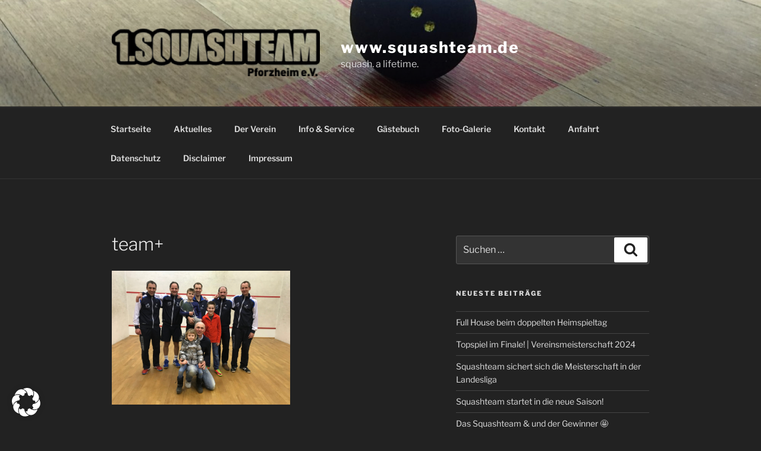

--- FILE ---
content_type: text/css
request_url: https://squashteam.de/wp-content/themes/twentyseventeen-child/style.css?ver=20251202
body_size: 30
content:
 /*
 Theme Name: Twentyseventeen Child Theme
 Description: The custom theme for Twentyseventeen.
 Author: Squashteam.de
 Author URI: Squashteam.de
 Template: twentyseventeen
 Version: 1
 */

--- FILE ---
content_type: text/css
request_url: https://squashteam.de/wp-content/themes/twentyseventeen-child/fonts/fonts.css?ver=6.9
body_size: 18675
content:
/* libre-franklin-100 - latin */
@font-face {
  font-family: 'Libre Franklin';
  font-style: normal;
  font-weight: 100;
  src: url('/wp-content/themes/twentyseventeen/fonts/libre-franklin/libre-franklin-v13-latin-100.eot'); /* IE9 Compat Modes */
  src: local(''),
       url('/wp-content/themes/twentyseventeen/fonts/libre-franklin/libre-franklin-v13-latin-100.eot?#iefix') format('embedded-opentype'), /* IE6-IE8 */
       url('/wp-content/themes/twentyseventeen/fonts/libre-franklin/libre-franklin-v13-latin-100.woff2') format('woff2'), /* Super Modern Browsers */
       url('/wp-content/themes/twentyseventeen/fonts/libre-franklin/libre-franklin-v13-latin-100.woff') format('woff'), /* Modern Browsers */
       url('/wp-content/themes/twentyseventeen/fonts/libre-franklin/libre-franklin-v13-latin-100.ttf') format('truetype'), /* Safari, Android, iOS */
       url('/wp-content/themes/twentyseventeen/fonts/libre-franklin/libre-franklin-v13-latin-100.svg#LibreFranklin') format('svg'); /* Legacy iOS */
}
/* libre-franklin-200 - latin */
@font-face {
  font-family: 'Libre Franklin';
  font-style: normal;
  font-weight: 200;
  src: url('/wp-content/themes/twentyseventeen/fonts/libre-franklin/libre-franklin-v13-latin-200.eot'); /* IE9 Compat Modes */
  src: local(''),
       url('/wp-content/themes/twentyseventeen/fonts/libre-franklin/libre-franklin-v13-latin-200.eot?#iefix') format('embedded-opentype'), /* IE6-IE8 */
       url('/wp-content/themes/twentyseventeen/fonts/libre-franklin/libre-franklin-v13-latin-200.woff2') format('woff2'), /* Super Modern Browsers */
       url('/wp-content/themes/twentyseventeen/fonts/libre-franklin/libre-franklin-v13-latin-200.woff') format('woff'), /* Modern Browsers */
       url('/wp-content/themes/twentyseventeen/fonts/libre-franklin/libre-franklin-v13-latin-200.ttf') format('truetype'), /* Safari, Android, iOS */
       url('/wp-content/themes/twentyseventeen/fonts/libre-franklin/libre-franklin-v13-latin-200.svg#LibreFranklin') format('svg'); /* Legacy iOS */
}
/* libre-franklin-300 - latin */
@font-face {
  font-family: 'Libre Franklin';
  font-style: normal;
  font-weight: 300;
  src: url('/wp-content/themes/twentyseventeen/fonts/libre-franklin/libre-franklin-v13-latin-300.eot'); /* IE9 Compat Modes */
  src: local(''),
       url('/wp-content/themes/twentyseventeen/fonts/libre-franklin/libre-franklin-v13-latin-300.eot?#iefix') format('embedded-opentype'), /* IE6-IE8 */
       url('/wp-content/themes/twentyseventeen/fonts/libre-franklin/libre-franklin-v13-latin-300.woff2') format('woff2'), /* Super Modern Browsers */
       url('/wp-content/themes/twentyseventeen/fonts/libre-franklin/libre-franklin-v13-latin-300.woff') format('woff'), /* Modern Browsers */
       url('/wp-content/themes/twentyseventeen/fonts/libre-franklin/libre-franklin-v13-latin-300.ttf') format('truetype'), /* Safari, Android, iOS */
       url('/wp-content/themes/twentyseventeen/fonts/libre-franklin/libre-franklin-v13-latin-300.svg#LibreFranklin') format('svg'); /* Legacy iOS */
}
/* libre-franklin-500 - latin */
@font-face {
  font-family: 'Libre Franklin';
  font-style: normal;
  font-weight: 500;
  src: url('/wp-content/themes/twentyseventeen/fonts/libre-franklin/libre-franklin-v13-latin-500.eot'); /* IE9 Compat Modes */
  src: local(''),
       url('/wp-content/themes/twentyseventeen/fonts/libre-franklin/libre-franklin-v13-latin-500.eot?#iefix') format('embedded-opentype'), /* IE6-IE8 */
       url('/wp-content/themes/twentyseventeen/fonts/libre-franklin/libre-franklin-v13-latin-500.woff2') format('woff2'), /* Super Modern Browsers */
       url('/wp-content/themes/twentyseventeen/fonts/libre-franklin/libre-franklin-v13-latin-500.woff') format('woff'), /* Modern Browsers */
       url('/wp-content/themes/twentyseventeen/fonts/libre-franklin/libre-franklin-v13-latin-500.ttf') format('truetype'), /* Safari, Android, iOS */
       url('/wp-content/themes/twentyseventeen/fonts/libre-franklin/libre-franklin-v13-latin-500.svg#LibreFranklin') format('svg'); /* Legacy iOS */
}
/* libre-franklin-regular - latin */
@font-face {
  font-family: 'Libre Franklin';
  font-style: normal;
  font-weight: 400;
  src: url('/wp-content/themes/twentyseventeen/fonts/libre-franklin/libre-franklin-v13-latin-regular.eot'); /* IE9 Compat Modes */
  src: local(''),
       url('/wp-content/themes/twentyseventeen/fonts/libre-franklin/libre-franklin-v13-latin-regular.eot?#iefix') format('embedded-opentype'), /* IE6-IE8 */
       url('/wp-content/themes/twentyseventeen/fonts/libre-franklin/libre-franklin-v13-latin-regular.woff2') format('woff2'), /* Super Modern Browsers */
       url('/wp-content/themes/twentyseventeen/fonts/libre-franklin/libre-franklin-v13-latin-regular.woff') format('woff'), /* Modern Browsers */
       url('/wp-content/themes/twentyseventeen/fonts/libre-franklin/libre-franklin-v13-latin-regular.ttf') format('truetype'), /* Safari, Android, iOS */
       url('/wp-content/themes/twentyseventeen/fonts/libre-franklin/libre-franklin-v13-latin-regular.svg#LibreFranklin') format('svg'); /* Legacy iOS */
}
/* libre-franklin-600 - latin */
@font-face {
  font-family: 'Libre Franklin';
  font-style: normal;
  font-weight: 600;
  src: url('/wp-content/themes/twentyseventeen/fonts/libre-franklin/libre-franklin-v13-latin-600.eot'); /* IE9 Compat Modes */
  src: local(''),
       url('/wp-content/themes/twentyseventeen/fonts/libre-franklin/libre-franklin-v13-latin-600.eot?#iefix') format('embedded-opentype'), /* IE6-IE8 */
       url('/wp-content/themes/twentyseventeen/fonts/libre-franklin/libre-franklin-v13-latin-600.woff2') format('woff2'), /* Super Modern Browsers */
       url('/wp-content/themes/twentyseventeen/fonts/libre-franklin/libre-franklin-v13-latin-600.woff') format('woff'), /* Modern Browsers */
       url('/wp-content/themes/twentyseventeen/fonts/libre-franklin/libre-franklin-v13-latin-600.ttf') format('truetype'), /* Safari, Android, iOS */
       url('/wp-content/themes/twentyseventeen/fonts/libre-franklin/libre-franklin-v13-latin-600.svg#LibreFranklin') format('svg'); /* Legacy iOS */
}
/* libre-franklin-800 - latin */
@font-face {
  font-family: 'Libre Franklin';
  font-style: normal;
  font-weight: 800;
  src: url('/wp-content/themes/twentyseventeen/fonts/libre-franklin/libre-franklin-v13-latin-800.eot'); /* IE9 Compat Modes */
  src: local(''),
       url('/wp-content/themes/twentyseventeen/fonts/libre-franklin/libre-franklin-v13-latin-800.eot?#iefix') format('embedded-opentype'), /* IE6-IE8 */
       url('/wp-content/themes/twentyseventeen/fonts/libre-franklin/libre-franklin-v13-latin-800.woff2') format('woff2'), /* Super Modern Browsers */
       url('/wp-content/themes/twentyseventeen/fonts/libre-franklin/libre-franklin-v13-latin-800.woff') format('woff'), /* Modern Browsers */
       url('/wp-content/themes/twentyseventeen/fonts/libre-franklin/libre-franklin-v13-latin-800.ttf') format('truetype'), /* Safari, Android, iOS */
       url('/wp-content/themes/twentyseventeen/fonts/libre-franklin/libre-franklin-v13-latin-800.svg#LibreFranklin') format('svg'); /* Legacy iOS */
}
/* libre-franklin-700 - latin */
@font-face {
  font-family: 'Libre Franklin';
  font-style: normal;
  font-weight: 700;
  src: url('/wp-content/themes/twentyseventeen/fonts/libre-franklin/libre-franklin-v13-latin-700.eot'); /* IE9 Compat Modes */
  src: local(''),
       url('/wp-content/themes/twentyseventeen/fonts/libre-franklin/libre-franklin-v13-latin-700.eot?#iefix') format('embedded-opentype'), /* IE6-IE8 */
       url('/wp-content/themes/twentyseventeen/fonts/libre-franklin/libre-franklin-v13-latin-700.woff2') format('woff2'), /* Super Modern Browsers */
       url('/wp-content/themes/twentyseventeen/fonts/libre-franklin/libre-franklin-v13-latin-700.woff') format('woff'), /* Modern Browsers */
       url('/wp-content/themes/twentyseventeen/fonts/libre-franklin/libre-franklin-v13-latin-700.ttf') format('truetype'), /* Safari, Android, iOS */
       url('/wp-content/themes/twentyseventeen/fonts/libre-franklin/libre-franklin-v13-latin-700.svg#LibreFranklin') format('svg'); /* Legacy iOS */
}
/* libre-franklin-900 - latin */
@font-face {
  font-family: 'Libre Franklin';
  font-style: normal;
  font-weight: 900;
  src: url('/wp-content/themes/twentyseventeen/fonts/libre-franklin/libre-franklin-v13-latin-900.eot'); /* IE9 Compat Modes */
  src: local(''),
       url('/wp-content/themes/twentyseventeen/fonts/libre-franklin/libre-franklin-v13-latin-900.eot?#iefix') format('embedded-opentype'), /* IE6-IE8 */
       url('/wp-content/themes/twentyseventeen/fonts/libre-franklin/libre-franklin-v13-latin-900.woff2') format('woff2'), /* Super Modern Browsers */
       url('/wp-content/themes/twentyseventeen/fonts/libre-franklin/libre-franklin-v13-latin-900.woff') format('woff'), /* Modern Browsers */
       url('/wp-content/themes/twentyseventeen/fonts/libre-franklin/libre-franklin-v13-latin-900.ttf') format('truetype'), /* Safari, Android, iOS */
       url('/wp-content/themes/twentyseventeen/fonts/libre-franklin/libre-franklin-v13-latin-900.svg#LibreFranklin') format('svg'); /* Legacy iOS */
}
/* libre-franklin-100italic - latin */
@font-face {
  font-family: 'Libre Franklin';
  font-style: italic;
  font-weight: 100;
  src: url('/wp-content/themes/twentyseventeen/fonts/libre-franklin/libre-franklin-v13-latin-100italic.eot'); /* IE9 Compat Modes */
  src: local(''),
       url('/wp-content/themes/twentyseventeen/fonts/libre-franklin/libre-franklin-v13-latin-100italic.eot?#iefix') format('embedded-opentype'), /* IE6-IE8 */
       url('/wp-content/themes/twentyseventeen/fonts/libre-franklin/libre-franklin-v13-latin-100italic.woff2') format('woff2'), /* Super Modern Browsers */
       url('/wp-content/themes/twentyseventeen/fonts/libre-franklin/libre-franklin-v13-latin-100italic.woff') format('woff'), /* Modern Browsers */
       url('/wp-content/themes/twentyseventeen/fonts/libre-franklin/libre-franklin-v13-latin-100italic.ttf') format('truetype'), /* Safari, Android, iOS */
       url('/wp-content/themes/twentyseventeen/fonts/libre-franklin/libre-franklin-v13-latin-100italic.svg#LibreFranklin') format('svg'); /* Legacy iOS */
}
/* libre-franklin-300italic - latin */
@font-face {
  font-family: 'Libre Franklin';
  font-style: italic;
  font-weight: 300;
  src: url('/wp-content/themes/twentyseventeen/fonts/libre-franklin/libre-franklin-v13-latin-300italic.eot'); /* IE9 Compat Modes */
  src: local(''),
       url('/wp-content/themes/twentyseventeen/fonts/libre-franklin/libre-franklin-v13-latin-300italic.eot?#iefix') format('embedded-opentype'), /* IE6-IE8 */
       url('/wp-content/themes/twentyseventeen/fonts/libre-franklin/libre-franklin-v13-latin-300italic.woff2') format('woff2'), /* Super Modern Browsers */
       url('/wp-content/themes/twentyseventeen/fonts/libre-franklin/libre-franklin-v13-latin-300italic.woff') format('woff'), /* Modern Browsers */
       url('/wp-content/themes/twentyseventeen/fonts/libre-franklin/libre-franklin-v13-latin-300italic.ttf') format('truetype'), /* Safari, Android, iOS */
       url('/wp-content/themes/twentyseventeen/fonts/libre-franklin/libre-franklin-v13-latin-300italic.svg#LibreFranklin') format('svg'); /* Legacy iOS */
}
/* libre-franklin-200italic - latin */
@font-face {
  font-family: 'Libre Franklin';
  font-style: italic;
  font-weight: 200;
  src: url('/wp-content/themes/twentyseventeen/fonts/libre-franklin/libre-franklin-v13-latin-200italic.eot'); /* IE9 Compat Modes */
  src: local(''),
       url('/wp-content/themes/twentyseventeen/fonts/libre-franklin/libre-franklin-v13-latin-200italic.eot?#iefix') format('embedded-opentype'), /* IE6-IE8 */
       url('/wp-content/themes/twentyseventeen/fonts/libre-franklin/libre-franklin-v13-latin-200italic.woff2') format('woff2'), /* Super Modern Browsers */
       url('/wp-content/themes/twentyseventeen/fonts/libre-franklin/libre-franklin-v13-latin-200italic.woff') format('woff'), /* Modern Browsers */
       url('/wp-content/themes/twentyseventeen/fonts/libre-franklin/libre-franklin-v13-latin-200italic.ttf') format('truetype'), /* Safari, Android, iOS */
       url('/wp-content/themes/twentyseventeen/fonts/libre-franklin/libre-franklin-v13-latin-200italic.svg#LibreFranklin') format('svg'); /* Legacy iOS */
}
/* libre-franklin-italic - latin */
@font-face {
  font-family: 'Libre Franklin';
  font-style: italic;
  font-weight: 400;
  src: url('/wp-content/themes/twentyseventeen/fonts/libre-franklin/libre-franklin-v13-latin-italic.eot'); /* IE9 Compat Modes */
  src: local(''),
       url('/wp-content/themes/twentyseventeen/fonts/libre-franklin/libre-franklin-v13-latin-italic.eot?#iefix') format('embedded-opentype'), /* IE6-IE8 */
       url('/wp-content/themes/twentyseventeen/fonts/libre-franklin/libre-franklin-v13-latin-italic.woff2') format('woff2'), /* Super Modern Browsers */
       url('/wp-content/themes/twentyseventeen/fonts/libre-franklin/libre-franklin-v13-latin-italic.woff') format('woff'), /* Modern Browsers */
       url('/wp-content/themes/twentyseventeen/fonts/libre-franklin/libre-franklin-v13-latin-italic.ttf') format('truetype'), /* Safari, Android, iOS */
       url('/wp-content/themes/twentyseventeen/fonts/libre-franklin/libre-franklin-v13-latin-italic.svg#LibreFranklin') format('svg'); /* Legacy iOS */
}
/* libre-franklin-500italic - latin */
@font-face {
  font-family: 'Libre Franklin';
  font-style: italic;
  font-weight: 500;
  src: url('/wp-content/themes/twentyseventeen/fonts/libre-franklin/libre-franklin-v13-latin-500italic.eot'); /* IE9 Compat Modes */
  src: local(''),
       url('/wp-content/themes/twentyseventeen/fonts/libre-franklin/libre-franklin-v13-latin-500italic.eot?#iefix') format('embedded-opentype'), /* IE6-IE8 */
       url('/wp-content/themes/twentyseventeen/fonts/libre-franklin/libre-franklin-v13-latin-500italic.woff2') format('woff2'), /* Super Modern Browsers */
       url('/wp-content/themes/twentyseventeen/fonts/libre-franklin/libre-franklin-v13-latin-500italic.woff') format('woff'), /* Modern Browsers */
       url('/wp-content/themes/twentyseventeen/fonts/libre-franklin/libre-franklin-v13-latin-500italic.ttf') format('truetype'), /* Safari, Android, iOS */
       url('/wp-content/themes/twentyseventeen/fonts/libre-franklin/libre-franklin-v13-latin-500italic.svg#LibreFranklin') format('svg'); /* Legacy iOS */
}
/* libre-franklin-600italic - latin */
@font-face {
  font-family: 'Libre Franklin';
  font-style: italic;
  font-weight: 600;
  src: url('/wp-content/themes/twentyseventeen/fonts/libre-franklin/libre-franklin-v13-latin-600italic.eot'); /* IE9 Compat Modes */
  src: local(''),
       url('/wp-content/themes/twentyseventeen/fonts/libre-franklin/libre-franklin-v13-latin-600italic.eot?#iefix') format('embedded-opentype'), /* IE6-IE8 */
       url('/wp-content/themes/twentyseventeen/fonts/libre-franklin/libre-franklin-v13-latin-600italic.woff2') format('woff2'), /* Super Modern Browsers */
       url('/wp-content/themes/twentyseventeen/fonts/libre-franklin/libre-franklin-v13-latin-600italic.woff') format('woff'), /* Modern Browsers */
       url('/wp-content/themes/twentyseventeen/fonts/libre-franklin/libre-franklin-v13-latin-600italic.ttf') format('truetype'), /* Safari, Android, iOS */
       url('/wp-content/themes/twentyseventeen/fonts/libre-franklin/libre-franklin-v13-latin-600italic.svg#LibreFranklin') format('svg'); /* Legacy iOS */
}
/* libre-franklin-700italic - latin */
@font-face {
  font-family: 'Libre Franklin';
  font-style: italic;
  font-weight: 700;
  src: url('/wp-content/themes/twentyseventeen/fonts/libre-franklin/libre-franklin-v13-latin-700italic.eot'); /* IE9 Compat Modes */
  src: local(''),
       url('/wp-content/themes/twentyseventeen/fonts/libre-franklin/libre-franklin-v13-latin-700italic.eot?#iefix') format('embedded-opentype'), /* IE6-IE8 */
       url('/wp-content/themes/twentyseventeen/fonts/libre-franklin/libre-franklin-v13-latin-700italic.woff2') format('woff2'), /* Super Modern Browsers */
       url('/wp-content/themes/twentyseventeen/fonts/libre-franklin/libre-franklin-v13-latin-700italic.woff') format('woff'), /* Modern Browsers */
       url('/wp-content/themes/twentyseventeen/fonts/libre-franklin/libre-franklin-v13-latin-700italic.ttf') format('truetype'), /* Safari, Android, iOS */
       url('/wp-content/themes/twentyseventeen/fonts/libre-franklin/libre-franklin-v13-latin-700italic.svg#LibreFranklin') format('svg'); /* Legacy iOS */
}
/* libre-franklin-800italic - latin */
@font-face {
  font-family: 'Libre Franklin';
  font-style: italic;
  font-weight: 800;
  src: url('/wp-content/themes/twentyseventeen/fonts/libre-franklin/libre-franklin-v13-latin-800italic.eot'); /* IE9 Compat Modes */
  src: local(''),
       url('/wp-content/themes/twentyseventeen/fonts/libre-franklin/libre-franklin-v13-latin-800italic.eot?#iefix') format('embedded-opentype'), /* IE6-IE8 */
       url('/wp-content/themes/twentyseventeen/fonts/libre-franklin/libre-franklin-v13-latin-800italic.woff2') format('woff2'), /* Super Modern Browsers */
       url('/wp-content/themes/twentyseventeen/fonts/libre-franklin/libre-franklin-v13-latin-800italic.woff') format('woff'), /* Modern Browsers */
       url('/wp-content/themes/twentyseventeen/fonts/libre-franklin/libre-franklin-v13-latin-800italic.ttf') format('truetype'), /* Safari, Android, iOS */
       url('/wp-content/themes/twentyseventeen/fonts/libre-franklin/libre-franklin-v13-latin-800italic.svg#LibreFranklin') format('svg'); /* Legacy iOS */
}
/* libre-franklin-900italic - latin */
@font-face {
  font-family: 'Libre Franklin';
  font-style: italic;
  font-weight: 900;
  src: url('/wp-content/themes/twentyseventeen/fonts/libre-franklin/libre-franklin-v13-latin-900italic.eot'); /* IE9 Compat Modes */
  src: local(''),
       url('/wp-content/themes/twentyseventeen/fonts/libre-franklin/libre-franklin-v13-latin-900italic.eot?#iefix') format('embedded-opentype'), /* IE6-IE8 */
       url('/wp-content/themes/twentyseventeen/fonts/libre-franklin/libre-franklin-v13-latin-900italic.woff2') format('woff2'), /* Super Modern Browsers */
       url('/wp-content/themes/twentyseventeen/fonts/libre-franklin/libre-franklin-v13-latin-900italic.woff') format('woff'), /* Modern Browsers */
       url('/wp-content/themes/twentyseventeen/fonts/libre-franklin/libre-franklin-v13-latin-900italic.ttf') format('truetype'), /* Safari, Android, iOS */
       url('/wp-content/themes/twentyseventeen/fonts/libre-franklin/libre-franklin-v13-latin-900italic.svg#LibreFranklin') format('svg'); /* Legacy iOS */
}